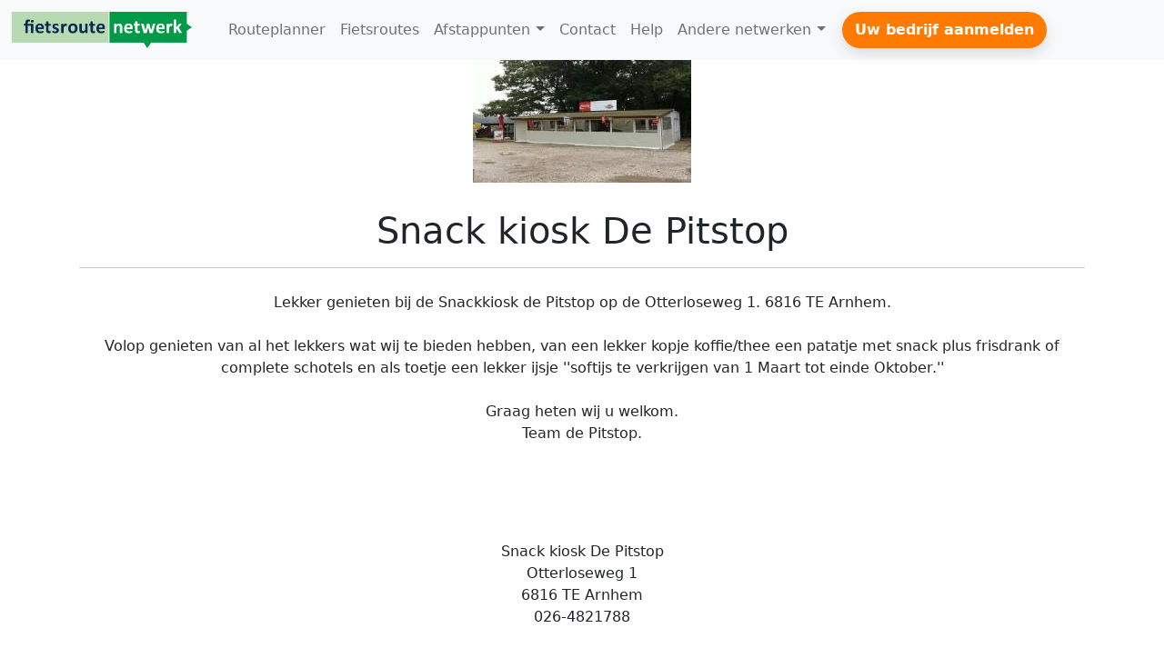

--- FILE ---
content_type: text/html; charset=utf-8
request_url: https://www.fietsroutenetwerk.nl/afstappunten/snack-kiosk-de-pitstop
body_size: 43809
content:


<!DOCTYPE html>
<html xmlns="http://www.w3.org/1999/xhtml">
<head><link rel="stylesheet" href="/DXR.axd?r=23_81,23_88,1_66,1_67,1_207,1_204-Tkqku" /><link id="favicon" rel="shortcut icon" href="../faviconfn.ico" /><meta charset="UTF-8" /><meta name="viewport" content="width=device-width, initial-scale=1" /><link href="../Content/bootstrap.min.css" rel="stylesheet" /><link href="../Content/site.css" rel="stylesheet" /><link href="../Content/all.css" rel="stylesheet" /><title>
	Snack kiosk De Pitstop in Arnhem
</title>
    <script type="text/javascript" src="/Scripts/jquery.min.js"></script>
    <script type="text/javascript" src="/Scripts/popper.min.js"></script>
    <script type="text/javascript" src="/Scripts/bootstrap.min.js"></script>
    <meta id="PageKeywords" name="keywords" content="fietsroutenetwerk,fietsen, fietsnetwerk, fietsennetwerk, fietsroutes, knooppunten" /><meta id="PageDescription" name="description" content="Het fietsroutenetwerk maakt u wegwijs op de vele fietspaden in Nederland. Via knooppunten kunt u uw weg vinden" /><meta name="verification" content="494a5928b394a2882929f6b8f82b5fd4" />  


    <!-- Google tag (gtag.js) -->
    <script async src="https://www.googletagmanager.com/gtag/js?id=G-4G7WYMM2VV"></script>
    <script>
        window.dataLayer = window.dataLayer || [];
        function gtag() { dataLayer.push(arguments); }
        gtag('js', new Date());
        gtag('config', 'G-4G7WYMM2VV');
    </script>

    

    <style>
        #map-canvas {
            width: 100%;
            height: 300px;
            border-color: #808080;
            border-width: 1px;
        }

        .gm-fullscreen-control {
            display: none;
        }
    </style>
    <script src="https://cdn.maptiler.com/maptiler-sdk-js/v1.1.1/maptiler-sdk.umd.min.js"></script>
    <link href="https://cdn.maptiler.com/maptiler-sdk-js/v1.1.1/maptiler-sdk.css" rel="stylesheet" />
    <script type="text/javascript">
        var lat = '52.03316';
        var lng = '5.832913';
        var poidID = '203';
        var startzoom = 14;
        function initMap() {
            const map = new maptilersdk.Map({
                container: 'map-canvas', // container's id or the HTML element to render the map
                style: '/Styles/style_osm_liberty.json',
                center: [lng, lat], // starting position [lng, lat]
                zoom: startzoom, // starting zoom
            });
            var icon = document.createElement('div');
            icon.classList.add('nodestyle' + poidID);
            icon.id = 'marker';
            var latLng = new maptilersdk.LngLat(lng, lat);
            var marker = new maptilersdk.Marker(icon)
                .setLngLat(latLng)
                .addTo(map);
        }
    </script>
    <script id="dxss_1594992262">
<!--
var ASPx,dx,DevExpress;!function n(t,o,e,r,i,a,c){var u=[],l=[],d=0,f=[],s=[],h=!1;function C(n,r,i){n[i]=function(){r(t,o,e)}}function v(){return r==d}function m(){return!0}function E(n){return function(){throw new Error(n)}}function x(n){n()}var S=-1;function b(n,t,o,e){var r=++S;return function(){i(function(){r==S&&o()&&(S--,function(n){for(var t=n.length,o=0,e=null;(e=n[o])&&o<t;o++)e&&e();n.length=0}(t),e())})}}var p=b(0,f,function(){return h&&v()},function(){t.attachToReady=x}),T=b(0,s,m,function(){t.attachToLoad=x,p()}),w=b(0,l,m,function(){t.SS=function(n){n(t,o,e)},T()}),A=b(0,u,v,function(){t.IS=E("Too late"),w()}),y=0;t.SS=function(n){var t=y++;i(function(){C(l,n,t)})};var P=0;t.IS=function(n,t){i(function(){for(C(u,n,t),d++;P<d&&u[P];)u[P]=u[P]()&&null,P++;A()})},t.attachToReady=f.push.bind(f),t.attachToLoad=s.push.bind(s),t.initResourceLoader=n,c.addEventListener("DOMContentLoaded",function(){r=c.querySelectorAll("script[id^=dxis_][defer]").length,A()}),a.addEventListener("load",function(){h=!0,p()});var L=["BeginCallback","BrowserWindowResized","CallbackError","ControlsInitialized","EndCallback","ValidationCompleted"],B=["ForEachControl","Get","GetByName","GetControlsByPredicate","GetControlsByType"],G=[];var g=L.reduce(function(n,t){return((n[t]={}).AddHandler=function(n){G.push({e:t,h:n})})&&n},{});g=B.reduce(function(n,t){return(n[t]=E("The environment has not been initialized. To access the "+t+" member, call the member from the ControlsInitialized event's handler."))&&n},g),t.loadControlCollectionPreloadHandlers=function(n){G.forEach(function(t){n[t.e].AddHandler(t.h)}),L.forEach(function(t){g[t]=n[t]}),B.forEach(function(t){g[t]=n[t].bind(n)}),t.loadControlCollectionPreloadHandlers=G=g=null},a.ASPxClientControl={GetControlCollection:function(){return g}}}(ASPx||(ASPx={}),dx||(dx={}),DevExpress||(DevExpress={}),-1,window.requestAnimationFrame||setTimeout,window,document);

//-->
</script><script id="dxis_888217622" src="/DXR.axd?r=1_9-Rkqku"></script><script id="dxis_677467434" src="/DXR.axd?r=1_10,1_253,1_21-Rkqku&amp;order=0" defer></script><script id="dxis_2075204093" src="/DXR.axd?r=1_62-Rkqku"></script><script id="dxis_1536226542" src="/DXR.axd?r=1_11,1_12,1_13,1_40,1_15,1_22,1_31,23_0,23_1,23_3,23_53,1_17,1_211,1_224,1_225,1_226,1_209,1_249,1_248,23_19,23_20,23_25,1_181,1_182,23_30-Tkqku&amp;order=1" defer></script><script id="dxss_1922073221">
<!--
ASPx.SS(function(ASPx, dx) {
var dxo = ASPx.GetGlobalEvents();
dxo.SetEvents({'ControlsInitialized':function(s,e){initMap();}});

});
//-->
</script>
    <meta property="og:title" content="Snack kiosk De Pitstop in Arnhem" />
    <meta property="og:url" content="https://www.fietsroutenetwerk.nl/afstappunten/snack-kiosk-de-pitstop" />
    <meta property="og:type" content="website" />
    <meta property="og:image" content="https://cdn.fietsroutenetwerk.nl/pois/598ff283-72d6-4d0e-b2ef-3aae3244f51f.jpg?id=22-11-2016-14-37-26" />
    <meta property="og:description" content="Afstappunt Snack kiosk De Pitstop" />
    <style>
        .bg-img-1 {
             background-image: url('');
        }
        .bg-img-2 {
             background-image: url('');
        }
        .bg-img-3 {
             background-image: url('');
        }
        .bg-img-4 {
             background-image: url('');
        }
        .bg-img-5 {
             background-image: url('');
        }
        .caroucel-image {
            height: 75vh;
            background-repeat: no-repeat;
            background-size: cover;
            background-position: center;
        }
    </style>
</head>
<body>
    <form method="post" action="./snack-kiosk-de-pitstop" id="ctl01">
<div class="aspNetHidden">
<input type="hidden" name="__EVENTTARGET" id="__EVENTTARGET" value="" />
<input type="hidden" name="__EVENTARGUMENT" id="__EVENTARGUMENT" value="" />
<input type="hidden" name="__VIEWSTATE" id="__VIEWSTATE" value="1gWvoHPjqTw8T9ljWVLUUdKYrXGlC+ccYDhzB6pXuC7Q4SsivkkhouMMdnDql7Oqtz7o3VRNjVHIVMUIYemxKyK9eWzHWYE2UYDKqualuNPmqMBNd1D/wbfccpLuhFnUvERvCFoioQz2P7ozwYkvQbfTsUZJqR4CSnLYlvtOOPOH1V6xr5bRuvsiY4B1+qBmhN3bFcSoNJSHYvKqIkaf2MLxWi3iFGjhGRYzcK5cuAJFuKE0u3iQsu7wUWXM3ZmGB9JC4pnY4wF4Bj+4Kp2lPE6CYmxsvrcTbJIb5npxm1cdYf6gWlOy8Mv7/j4tsbBCeg/PyNz3cCkOvbTtYBt4S+zU2msSv6DgEMeO4azVUKfGfFUALEiFvpzPJ8BR7GfighjECC8WNwUmOpdcG11EjwyRkfWmAcO7jDJhORGkbzAfI+UVXSCXQODsJOhgOInVlalAyn/NKq5rCZB5d2EWX/OKF6Ekdlhth7ALiBk4UjKMQEtMaZ095FTLICVq8JL9QfKm96QKwVbs6/+3Fdca0cFL0ncKd3JIwmPHCRG2CCWnzAMmYDOhyfpeI+dJy1/gQcI5rY3yJr1aszXsLktTqclCamXuKYgGcneFfQwNu3Dg0gmwn5XXSdL04dzf8cZG9nViZPEQMzQC5kr6QsWCbRjUTvss/x94BdjbRnaiPCk4EvPt78ddAHjTKPPXopIyBeXfS4Nr24PE5ZkNzDcr0qKpKsCmVKCV1HVwWzcbpaVV+LucsOETA6Rl/YKe0NjRsch5DbyGqBAA3uqx6XmRs8wnJEscUeHiljPCgHj8isAU69rGd700GT0ukWS9tEPF/VKQFm/4JARqC41f0ZjLAxV4dyC/f9Bb0QPYZCJprgWuZiBupkSikiX5Jt3tuAkGOi8WvJXL/vmKhyjqeeGj5fB7wKIefIp0Xhgh2lTm1HxfZzz4cnzi9tVv/Y40OyxSpeWb9Y+NLX7phg+yAddRZbMg2vLf3lhbyayiTHMKd9lmwuQfPiCHCWA10tegZ5R1PbHx6yj/Y958crobzBl8KOC/7UcfwHMvJk0cJPhdYa5cSi+w3QEsnJ+RfsG4ig7VkRD/[base64]/8+IyrMg3qOnUM7Y+cH74L4UgpEh39CZINZb0rw0wDwvmj8o+aM36I8Hz1B6enoeLHmvZPtr+3hv0YckutxLtdFOZtmn0GGIuZwHlOhUnh6/+5g+hrC5iDIgboZhF3AtekB1m0XXcmAeqscJcZfqpsJZhq5frFxwIrKcQ1PXzBckPFr4XCy/VJ/Ex2rfzwUWUT6R4hSOcMs1prwx3av5UpHSNKXzpwzFJWAK8QxlNWPqC9e3Ig/hWPOUserckihYhCDMGvl63D2vYXiWdYmuoxOkEU7Xn3lWWdpfi9TmVEod7C1NkJYYEJ8wA0cYMblL8Rf0qf/xu/N3+dBVffd8qJtQVRXPY7it17YoFo+yrfpCPuwFL+dUMsJJrBd9YzMt8TwZ2jov756K6BDmZago0V4Mi7R72mtuauIVdDn2qob+9tLxW2T7ceZUupqZ4bVDT+ZUX/91mAkaMxWdK3vlpFfwt1aWZ884/bk8uMdO+PE5GucH/Timu2aG/mXpYkQ1sc+hJ2Vx2qJFgA2T2ht8NSFkDvNFFxZZjSYn/oIBhT/4iDuwUxbNWdcVh6cYYBWIgZik2ah6g+6YiUeD/V/tDWkGCHEOFhV0JGH8g0WkthnfmosDd6RUgCsXzd0CcJAvqInEn6EbuzZbjSxgiQFqJlEwSOeUkMxvjx7t/K4iU8sG03B9jBzdD2C9oMQoh0NBNtFzz6r4fd5260J1MpdHnRibLXfJnLR7fKyfOYGeG1q5XqwT9CkOQpdL5B580ilFcd3RQSq2H8fmn0xzpsie6GqnQTp+Vj/1WDl0/ORAy9eHyTQFz4JpuBNq4c2TsPlLePuH5sxcKwX1cWWWyg+EwhQZkyWsbyDnUqvrt5eZFZqAXbHmDeQonManjTcYxe2P1V3M0z1LbMY6gjKc/7bgeH1Nm2oKVCwQQwJAeeFbMDlLFmHVXmdxTXPpcopTM0jkFPMVV+GmcvWBP4t26x5eO4fci8GyC8H+TA7TfanOmV/DITHMxY1fZNjcXQo7wTTZtzn4u3MV4vJc3WMwkiOPD0Wzv7Nt6E/rD0UOTgqT2A34i3+Y4v45t5JZG8BByfm19DrxNGTrxainULTlpbfoTqa9RuHr6uwn/ygNYgzJF4xKhFv5p1K+rphZB/1M1H6cA73jeaLYlwbRwa6Uex6H9EulC+V1G1JM6xaB0FZ62vTqFWUGUAdmHD7vd0YwRtpJz5EVAzRpCbFkHK+VLVTHPbAUiIQg4htBa0bVWsGcwGPKR8gKVvhSA0gzJmZWW/VBQQ0ku5rzaB45TAuBOWg1Ah6o9zgHYCJlev7O7mfL/sA+oQVGOVP3CbnwS4k8/maM4c0VJUjT0CdK3n+sTOOkw93gNeDjuZQiqAt3k9g3586XnOMIlZNOiv9VM5mfGW9F2MC0d60G9QFWSpiuC7y7P2oII9Q109l3hjP3wROVJNjmKrhOQsBaM2OBojVokJ4dfsKI9flALIogsdH2WK8WMO4vZyohims4DLv/YNxgtXB8SHvxTQ+lG9GeZZva9VHfEKKEDpJdC9//aEq7UsyMsLmNYKJ3Ri1VLGU3r0mD8o2yaalyq47KsRxDZYNyDtxgJaCIcdMERIo6QD4nHBJ3gd9gpgCGGerAtphx4wYzCTrPNSOM2AK1tUhzEr9rBmrCV/+FkZ/b7efLsHvyIHVC9BDjue9dM9dl3l6VW5WDIqBN5022UicGHRo5BvLb//e1Zzn+3s9uiPf3nabEnKqpNQ1qBRqpPwBaHomKhO2Vr+5CGhzqMD6wfaca+B9cEWqG/gPiBT5pEqbPZ7Vlj76ZoVgBhMLAD8xLvAunIioUg91hRXdqOQAExI4WusUJYU6PhvyMLCqi1PXND+Jsko03uQpfo80Tka0kkZdacwDyd5HXjSrZNAUkGJGTF2rohtkmyr8AZp+j/8JecsjP/IxJ+ccm2LBe97UUyard1yp0K0HARCiifI1kmBKcH/[base64]/8zS8z7rosByh3NQKQB3AB0FADsF40ee+0EXwDXcGdsp7MlahHxN6SqNDF5awzpQpC/aTVom4O3Qq1WsPzWxijTR/hEIIkDS6hEx14ClatbP5qwbUJBW7E6K1jiyx3NyaHGqxsn+FltOFZAFOEJyDU3RW9SwGjVxyGls5C+EwdwjguPp9w6HheVVAb84xKs7Mu8yc1tMmVgr72BxAN2yVnmGph3uti+W2zz6N7rRWiw2TffVCWY3n+0OPDw+8skp8C/wZxAdpkZmF8oHALquSk7xykep1xu91i1G6oPFZD7WnlRzpcqSjTf1XqyPnClcgmD1QEIDQJEMb2SzJOTorXwW0xodujW3lswsmCbiQulluWVuN/X5MbmgWFHQNJn8H6vEc05ipzV6MeUxfHKWSS5r1lY4+ZulAe2vjSjTD/gwWhv6JCSJTixf36Q75mhcHdWT4eA6c1NpVBUDFaTT35LKSQz2LHwz1x4humetUwiEkeDHXAYHOL0iIeFUrHQ8aNAhOH/LdPdpn+Zj0Mlm4Nww0n9NeD/HNiBZ8orimGNJ0EFLjem4cx3TIHRoKmlC4TZbT3GDbY+aTNTkHZNgFmFBfoL9mGsDdzHbcBtO+/gDheXrChP3TtRTf/3SYl7l9ENueX6u6pKkQ6sF3/OhHe9aU6OLi/kSGoQlptuofTppvPMP75sC18XD8CyfOXcRzGUCGv5fdD9kLtlNTloLozla0dWXIYNv/iEAD6fjOtAhuGT0PkVEUPS5m9AF+NqnE1sgRhOBufF2+aJ9zL0kHUZ5L1TeseBId0nse9f8WxwcyCdt6qY8w9qghYeBj56b/MEboV6wUyMIM4O+OlBZMe2JTFZjnGARPWEVa/bIDYGP9ckphoNBgndQsvHZr3HwlSM/I4y5nOElWkCwJD/YPfz0UaF9Jt2OnzfOuzj6FNWqs3eI+pSiLYr17K3n6P2M/Hmpv1okz9lcPXJPUDR/U0YbTHNPJELh5G3yNnGZj3REPkp+lcxT4F9uAdwsGdGhv8T1s24SehFpvh+7kEska/[base64]/k3kBqukSUy0HArENa6SPfrKi16rOlX1VJsN5e1Vhk2ahaI1KhDTNxvmhDSQkn7DtQtj/j67/SFWhXv3BFT9kV4MMf/T3NaDbgXcJy4nkbquAmQDvBFP2sF2oNz8zvyhi1/2ffS5Effvk1sCuBBfY6bN1k773U5C2mMJTapE5ZS5kZGwdecQKyT0FnOsTDUdyEVc5lsTTSustEbpVRbXc/GoVFYhW+i0+uNI7KSVOEIh520PmAnfpQYsV2NyjwdgffbCQgbv/URbVlgXwX5ZcjsGlxw5t2v0nglrn6ADlZbHDWWNIXoI9kmsv1ygTVqmkRbKVdVun/QUa/sE3jf3ExUMOTSnDNUGtA/qC5YqhX4Orrsi8Mpfjk61/5dR8+nER0aW9QwLKD+cLuIi5GkEkxPeHiQQBT+BTQKJLZZi+lLZ6UuPCrldJ/bqo27PTOJkkyUS+ss4V9E0RKcpYzaYV+0cnB5A8C2ezTFMfLwMEdq/1p1QEu91aq9pN5/cDfPOecJbX4h8H+Dy5h2EPvPyHha1/OMKTSQtocDT0DXP5nF69Kr6jNuK3uAKG6Njblx7ZjX3bumqO17Ya9hcxxb/aaS9My/WgFb8Fsa9AXSygiqHsgwBMqexkqyIJur+nhFG28m/wtMSLyi1uac5POrcraDU+nhTWSblCU54HjdIExaMq20ra3r8lPBxoPIpZK6CQaQKoGdLJyKx3kWtn/z08DJaiw/3c5fvFxVeb74SoYCveCjvuS+EeM2BcK9M81yI/yVlKrvz0h3TVClcVucoTADAN3uMTBMsz6xB5kfOGB9wW73qVJuUTBI9Y8LYIeW/Oxupa6VamZ09FB/POocBc1ZXOCC8RQ4xTSvA" />
</div>

<script type="text/javascript">
//<![CDATA[
var theForm = document.forms['ctl01'];
if (!theForm) {
    theForm = document.ctl01;
}
function __doPostBack(eventTarget, eventArgument) {
    if (!theForm.onsubmit || (theForm.onsubmit() != false)) {
        theForm.__EVENTTARGET.value = eventTarget;
        theForm.__EVENTARGUMENT.value = eventArgument;
        theForm.submit();
    }
}
//]]>
</script>


<script src="/WebResource.axd?d=pynGkmcFUV13He1Qd6_TZPnJSFVQnWT4A7K_Ijvw92FAm-cpZ_9xDGr7IjvZCOfBXwZEl_kJjS2Hh0xA-F44hw2&amp;t=638901608248157332" type="text/javascript"></script>

<div class="aspNetHidden">

	<input type="hidden" name="__VIEWSTATEGENERATOR" id="__VIEWSTATEGENERATOR" value="BEB876C9" />
	<input type="hidden" name="__EVENTVALIDATION" id="__EVENTVALIDATION" value="h9K7v+22+ojXHXV+0meyCvkUm/HQ09Zk2y5a5Jf8EgQhOkWJaee3JnruskOAx7xGX70lSQdJxn5+7aEZbK9qDoEqp+/nZRnlU/ACCrmfBKu3GQECAUjkpKI6QUMfXCAe+COzWOzHlzmsja8UvNKgCg==" />
</div>
        <nav class="navbar navbar-expand-lg navbar-light fixed-top bg-light" id="mainNavbar">
            <div class="container-fluid">
                  <a href="../" id="A3" class="navbar-brand">
                  <div id="frnlogo" class="navbar-brand logofrn"></div>
                  
                  
                  </a>
                        <button class="navbar-toggler" type="button" data-bs-toggle="collapse" data-bs-target="#topMenu" aria-controls="topMenu" aria-expanded="false" aria-label="Toggle navigation">
                        <span class="navbar-toggler-icon"></span>
                    </button>
                <div class="collapse navbar-collapse" id="topMenu">
                    <nav class="dxbs-menu clearfix top-menu" id="TopMenu">
	<ul class="navbar-nav nav nav-pills">
		<li class="nav-item"><a class="nav-link" href="/routeplanner"><span class="text">Routeplanner</span></a></li><li class="nav-item"><a class="nav-link" href="/fietsroutes"><span class="text">Fietsroutes</span></a></li><li class="nav-item separator"><a class="nav-link active">&nbsp;</a></li><li class="nav-item"><a class="nav-link"><span class="text">Afstappunten</span><span class="popout dropdown-toggle"></span></a><ul class="dxbs-dm dropdown-menu dx-dropdown-menu">
			<li><a class="dropdown-item" href="/bezienswaardigheden"><span class="text">Bezienswaardigheden</span></a></li><li><a class="dropdown-item" href="/etenendrinken"><span class="text">Eten en drinken</span></a></li><li><a class="dropdown-item" href="/overnachten"><span class="text">Overnachten</span></a></li><li><a class="dropdown-item" href="/fietsverhuur"><span class="text">Fietsverhuur</span></a></li><li><a class="dropdown-item" href="/musea"><span class="text">Musea</span></a></li><li><a class="dropdown-item" href="/winkels"><span class="text">Winkels</span></a></li><li><a class="dropdown-item" href="/informatiepunten"><span class="text">Informatiepunten</span></a></li>
		</ul></li><li class="nav-item"><a class="nav-link" href="/Contact"><span class="text">Contact</span></a></li><li class="nav-item"><a class="nav-link" href="/help"><span class="text">Help</span></a></li><li class="nav-item separator"><a class="nav-link active">&nbsp;</a></li><li class="nav-item"><a class="nav-link"><span class="text">Andere netwerken</span><span class="popout dropdown-toggle"></span></a><ul class="dxbs-dm dropdown-menu dx-dropdown-menu">
			<li><a class="dropdown-item" href="https://www.wandelroutenetwerk.nl/"><span class="text">Wandelroutenetwerk</span></a></li><li><a class="dropdown-item" href="https://www.vaarroutenetwerk.nl/"><span class="text">Vaarroutenetwerk</span></a></li><li><a class="dropdown-item" href="https://www.sloepennetwerk.nl/"><span class="text">Sloepennetwerk</span></a></li>
		</ul></li><li class="nav-item menu-cta"><a class="nav-link" href="/informatieaanvragen"><span class="text">Uw bedrijf aanmelden</span></a></li>
	</ul>
</nav>

                </div>
            </div>
        </nav>

        


    <div class="container-fluid">
        <div class="row">
            <div class="col-12">

                <div id="Content_containertopimageSmall" class="containertopimagesmall">
                    <img src="https://cdn.fietsroutenetwerk.nl/pois/598ff283-72d6-4d0e-b2ef-3aae3244f51f.jpg?id=22-11-2016-14-37-26" id="Content_topimagesmall" class="imgtopimagesmall" width="240" height="135" />
                </div>
               
            </div>
        </div>
    </div>

    <div class="container-fluid">
        <div class="row">
            <div class="col-12">
                
            </div>
        </div>
    </div>


    <div class="container">
        <div class="row " style="text-align: center; padding: 5px">
            <div class="col-12">
                
                <br />
                <div id="Content_poiexists">
                    <h1>
                        <span id="Content_ASPxLabelName">Snack kiosk De Pitstop</span>
                        <br />
                    </h1>
                </div>
                <hr />
            </div>
        </div>
        <div id="Content_divremarks" class="row" style="text-align: center; padding: 5px">
            <div class="col-12">
                <div id="Content_remarks" style="clear: both">Lekker genieten bij de Snackkiosk de Pitstop op de Otterloseweg 1. 6816 TE        Arnhem.<br/><br/>Volop genieten van al het lekkers wat wij te bieden hebben, van een lekker kopje koffie/thee een patatje met snack plus frisdrank of complete schotels en als toetje een lekker ijsje ''softijs te verkrijgen van 1 Maart tot einde Oktober.''<br/><br/>Graag heten wij u welkom.<br/>        Team de Pitstop.<br/> <br/><br/> <br/><br/></div>
            </div>
        </div>
        <div class="row" style="text-align: center; padding: 5px">
            <div class="col-12">
                <ul class="list-unstyled">
                    <li>
                        <span id="Content_LabelName">Snack kiosk De Pitstop</span></li>
                    <li>
                        <span id="Content_LabelAddress">Otterloseweg 1</span></li>
                    <li>
                        <span id="Content_LabelZipcodeCity">6816 TE Arnhem</span></li>
                    <li>
                        <span id="Content_LabelTel">026-4821788</span></li>
                    <li>
                        <span id="Content_LabelInternet"></span></li>
                    <li>
                        <span id="Content_LabelBridgeHeight"></span></li>
                    <li>
                        <span id="Content_LabelBridgeWeight"></span></li>
                </ul>
            </div>
        </div>
        <div id="Content_opentimesdiv" class="row" style="text-align:center;padding:5px;display:;">
            <div class="col-12">
                <h5><b>Openingstijden</b></h5>
                Maandag:
                                        <span id="Content_Labelmon">gesloten</span>
                Dinsdag: 
                                        <span id="Content_Labeltue">11:00 - 19:00</span>
                Woensdag: 
                                        <span id="Content_Labelwed">11:00 - 19:00</span>
                Donderdag: 
                                        <span id="Content_Labelthu">11:00 - 19:00</span>
                Vrijdag: 
                                        <span id="Content_Labelfri">11:00 - 19:00</span>
                Zaterdag: 
                                        <span id="Content_Labelsat">11:00 - 19:00</span>
                Zondag: 
                                        <span id="Content_Labelsun">11:00 - 19:00</span><br />
            </div>
        </div>

        <div id="Content_opentimesURLdiv" class="row" style="text-align:center;padding:5px;display:none;">
            <div class="col-12">
                <a id="Content_openTimesURL">Openingstijden en beschikbaarheid</a>
            </div>
        </div>


        <hr id="Content_hrremakrs"></hr>
        <br />
        <div class="row">
            <div class="col-12">
                
                
                <br />
                <br />
            </div>
        </div>



    </div>
    <div class="container">
        <div class="row">
            <div class="col-12">

                
            </div>
        </div>
    </div>
    <div class="container-fluid">
        <div class="row">
            <div class="col-12">
                <div id="map-canvas"></div>
            </div>
            <div class="row">
                <div class="col-12">
                    <span id="Content_Labelpoiid" style="color:#CCCCCC;">17543</span>
                </div>
            </div>
        </div>
    </div>
        <div class="container-fluid">
        <div class="col-12">
            <h1>Routes in de buurt</h1>
            <div class="row" style="background-color: #FFFFFF">
                <div id="Content_BootstrapCallbackRoutesNearPoi" style="width:100%;">
	
                            <div class="dxbs-cardview" id="Content_BootstrapCallbackRoutesNearPoi_BootstrapCardViewPois">
		<div class="card">
			<div id="Content_BootstrapCallbackRoutesNearPoi_BootstrapCardViewPois_DXMainTable" class="card">
				<div class="card-body row dxbs-content">
					<div id="Content_BootstrapCallbackRoutesNearPoi_BootstrapCardViewPois_DXDataCard0" class="col-12 col-sm-6 col-md-4 col-lg-3 col-xl-2">
						<div class="card dxbs-card">
							<div class="card-body">
								<div id="Content_BootstrapCallbackRoutesNearPoi_BootstrapCardViewPois_tccv0">
									
                                        <img class="dxeImage dxe-loadingImage" class="packageinfoimage" id="Content_BootstrapCallbackRoutesNearPoi_BootstrapCardViewPois_cv0_ASPxImage1_0" onload="ASPx.ASPxImageLoad.OnLoad(this,&#39;&#39;,0,&#39;&#39;)" onabort="ASPx.ASPxImageLoad.OnLoad(this,&#39;&#39;,0,&#39;&#39;)" onerror="ASPx.ASPxImageLoad.OnLoad(this,&#39;&#39;,0,&#39;&#39;)" src="https://cdn.routenetwerk.com/routes/0c7d694c-2c6c-4e98-83f0-a2779c6c0a02.jpg?id=4/24/2025 1:44:08 PM" alt="" style="height:150px;width:100%;" />
                                        <div style="height: 225px;">
                                            <h5 class="card-title">Genieten van de natuur op de Veluwe</h5>
                                            <br />
                                            <br />
                                            <p class="card-text">Vanaf de beken bij Renkum de Veluwe over fietsen.</p>
                                        </div>
                                        <button type="button" onclick="doClick('https://www.fietsroutenetwerk.nl/fietsroutes/genieten-van-de-natuur-op-de-veluwe/95958143')";" class="btn btn-primary mt-auto">Naar route</button><br /><br>
        <img class="dxeImage" id="Content_BootstrapCallbackRoutesNearPoi_BootstrapCardViewPois_cv0_ctl00_0" src="/Images/logo1.png" alt="" style="height:40px;width:40px;" />
        <span id="Content_BootstrapCallbackRoutesNearPoi_BootstrapCardViewPois_cv0_lengthLabel_0" style="color:Gray;font-style:italic;">Gelderland 61.0 km</span>                           
    
								</div>
							</div>
						</div>
					</div><div id="Content_BootstrapCallbackRoutesNearPoi_BootstrapCardViewPois_DXDataCard1" class="col-12 col-sm-6 col-md-4 col-lg-3 col-xl-2">
						<div class="card dxbs-card">
							<div class="card-body">
								<div id="Content_BootstrapCallbackRoutesNearPoi_BootstrapCardViewPois_tccv1">
									
                                        <img class="dxeImage dxe-loadingImage" class="packageinfoimage" id="Content_BootstrapCallbackRoutesNearPoi_BootstrapCardViewPois_cv1_ASPxImage1_1" onload="ASPx.ASPxImageLoad.OnLoad(this,&#39;&#39;,0,&#39;&#39;)" onabort="ASPx.ASPxImageLoad.OnLoad(this,&#39;&#39;,0,&#39;&#39;)" onerror="ASPx.ASPxImageLoad.OnLoad(this,&#39;&#39;,0,&#39;&#39;)" src="https://cdn.routenetwerk.com/routes/f52430eb-3294-4ac3-bc91-ce2842afa3ba.jpg?id=4/24/2025 1:18:59 PM" alt="" style="height:150px;width:100%;" />
                                        <div style="height: 225px;">
                                            <h5 class="card-title">Gelderland op haar mooist</h5>
                                            <br />
                                            <br />
                                            <p class="card-text">Een gevarieerde route langs de Veluwe en door Arnhem.</p>
                                        </div>
                                        <button type="button" onclick="doClick('https://www.fietsroutenetwerk.nl/fietsroutes/gelderland-op-haar-mooist/46798789')";" class="btn btn-primary mt-auto">Naar route</button><br /><br>
        <img class="dxeImage" id="Content_BootstrapCallbackRoutesNearPoi_BootstrapCardViewPois_cv1_ctl00_1" src="/Images/logo1.png" alt="" style="height:40px;width:40px;" />
        <span id="Content_BootstrapCallbackRoutesNearPoi_BootstrapCardViewPois_cv1_lengthLabel_1" style="color:Gray;font-style:italic;">Gelderland 41.6 km</span>                           
    
								</div>
							</div>
						</div>
					</div><div id="Content_BootstrapCallbackRoutesNearPoi_BootstrapCardViewPois_DXDataCard2" class="col-12 col-sm-6 col-md-4 col-lg-3 col-xl-2">
						<div class="card dxbs-card">
							<div class="card-body">
								<div id="Content_BootstrapCallbackRoutesNearPoi_BootstrapCardViewPois_tccv2">
									
                                        <img class="dxeImage dxe-loadingImage" class="packageinfoimage" id="Content_BootstrapCallbackRoutesNearPoi_BootstrapCardViewPois_cv2_ASPxImage1_2" onload="ASPx.ASPxImageLoad.OnLoad(this,&#39;&#39;,0,&#39;&#39;)" onabort="ASPx.ASPxImageLoad.OnLoad(this,&#39;&#39;,0,&#39;&#39;)" onerror="ASPx.ASPxImageLoad.OnLoad(this,&#39;&#39;,0,&#39;&#39;)" src="https://cdn.routenetwerk.com/routes/19d91299-5563-49f5-a50b-2cfb0dfe9175.jpg?id=8/11/2023 11:25:04 AM" alt="" style="height:150px;width:100%;" />
                                        <div style="height: 225px;">
                                            <h5 class="card-title">Bos, heide en heuvels tussen Ede en Schaarsbergen</h5>
                                            <br />
                                            <br />
                                            <p class="card-text">Een geaccidenteerd traject met veel gevarieerde natuur.</p>
                                        </div>
                                        <button type="button" onclick="doClick('https://www.fietsroutenetwerk.nl/fietsroutes/bos-heide-en-heuvels-tussen-ede-en-schaarsbergen/14868489')";" class="btn btn-primary mt-auto">Naar route</button><br /><br>
        <img class="dxeImage" id="Content_BootstrapCallbackRoutesNearPoi_BootstrapCardViewPois_cv2_ctl00_2" src="/Images/logo1.png" alt="" style="height:40px;width:40px;" />
        <span id="Content_BootstrapCallbackRoutesNearPoi_BootstrapCardViewPois_cv2_lengthLabel_2" style="color:Gray;font-style:italic;">Gelderland 49.8 km</span>                           
    
								</div>
							</div>
						</div>
					</div><div id="Content_BootstrapCallbackRoutesNearPoi_BootstrapCardViewPois_DXDataCard3" class="col-12 col-sm-6 col-md-4 col-lg-3 col-xl-2">
						<div class="card dxbs-card">
							<div class="card-body">
								<div id="Content_BootstrapCallbackRoutesNearPoi_BootstrapCardViewPois_tccv3">
									
                                        <img class="dxeImage dxe-loadingImage" class="packageinfoimage" id="Content_BootstrapCallbackRoutesNearPoi_BootstrapCardViewPois_cv3_ASPxImage1_3" onload="ASPx.ASPxImageLoad.OnLoad(this,&#39;&#39;,0,&#39;&#39;)" onabort="ASPx.ASPxImageLoad.OnLoad(this,&#39;&#39;,0,&#39;&#39;)" onerror="ASPx.ASPxImageLoad.OnLoad(this,&#39;&#39;,0,&#39;&#39;)" src="https://cdn.routenetwerk.com/routes/6f75e7bd-2cce-4fd8-ba55-9c7a934adc59.jpg?id=8/22/2024 11:57:22 AM" alt="" style="height:150px;width:100%;" />
                                        <div style="height: 225px;">
                                            <h5 class="card-title">Op de pedalen door de Gelderse Vallei</h5>
                                            <br />
                                            <br />
                                            <p class="card-text">Veel afwisselender dan het landschap van de Gelderse Vallei zijn fietsroutes nauwelijks mogelijk.</p>
                                        </div>
                                        <button type="button" onclick="doClick('https://www.fietsroutenetwerk.nl/fietsroutes/op-de-pedalen-door-de-gelderse-vallei/67641387')";" class="btn btn-primary mt-auto">Naar route</button><br /><br>
        <img class="dxeImage" id="Content_BootstrapCallbackRoutesNearPoi_BootstrapCardViewPois_cv3_ctl00_3" src="/Images/logo1.png" alt="" style="height:40px;width:40px;" />
        <span id="Content_BootstrapCallbackRoutesNearPoi_BootstrapCardViewPois_cv3_lengthLabel_3" style="color:Gray;font-style:italic;">Gelderland 46.3 km</span>                           
    
								</div>
							</div>
						</div>
					</div><div id="Content_BootstrapCallbackRoutesNearPoi_BootstrapCardViewPois_DXDataCard4" class="col-12 col-sm-6 col-md-4 col-lg-3 col-xl-2">
						<div class="card dxbs-card">
							<div class="card-body">
								<div id="Content_BootstrapCallbackRoutesNearPoi_BootstrapCardViewPois_tccv4">
									
                                        <img class="dxeImage dxe-loadingImage" class="packageinfoimage" id="Content_BootstrapCallbackRoutesNearPoi_BootstrapCardViewPois_cv4_ASPxImage1_4" onload="ASPx.ASPxImageLoad.OnLoad(this,&#39;&#39;,0,&#39;&#39;)" onabort="ASPx.ASPxImageLoad.OnLoad(this,&#39;&#39;,0,&#39;&#39;)" onerror="ASPx.ASPxImageLoad.OnLoad(this,&#39;&#39;,0,&#39;&#39;)" src="https://cdn.routenetwerk.com/routes/a19cab90-6236-49f9-9f52-a8078fcbd8e1.jpg?id=3/12/2024 1:22:32 PM" alt="" style="height:150px;width:100%;" />
                                        <div style="height: 225px;">
                                            <h5 class="card-title">Imposante fietstocht over de hoge Veluwe</h5>
                                            <br />
                                            <br />
                                            <p class="card-text">Deze flinke en geweldig mooie tocht door de prachtige natuur van de Veluwe bevat talloze boeiende plekjes en bezienswaardigheden.</p>
                                        </div>
                                        <button type="button" onclick="doClick('https://www.fietsroutenetwerk.nl/fietsroutes/imposante-fietstocht-over-de-hoge-veluwe/98329854')";" class="btn btn-primary mt-auto">Naar route</button><br /><br>
        <img class="dxeImage" id="Content_BootstrapCallbackRoutesNearPoi_BootstrapCardViewPois_cv4_ctl00_4" src="/Images/logo1.png" alt="" style="height:40px;width:40px;" />
        <span id="Content_BootstrapCallbackRoutesNearPoi_BootstrapCardViewPois_cv4_lengthLabel_4" style="color:Gray;font-style:italic;">Gelderland 50.9 km</span>                           
    
								</div>
							</div>
						</div>
					</div><div id="Content_BootstrapCallbackRoutesNearPoi_BootstrapCardViewPois_DXDataCard5" class="col-12 col-sm-6 col-md-4 col-lg-3 col-xl-2">
						<div class="card dxbs-card">
							<div class="card-body">
								<div id="Content_BootstrapCallbackRoutesNearPoi_BootstrapCardViewPois_tccv5">
									
                                        <img class="dxeImage dxe-loadingImage" class="packageinfoimage" id="Content_BootstrapCallbackRoutesNearPoi_BootstrapCardViewPois_cv5_ASPxImage1_5" onload="ASPx.ASPxImageLoad.OnLoad(this,&#39;&#39;,0,&#39;&#39;)" onabort="ASPx.ASPxImageLoad.OnLoad(this,&#39;&#39;,0,&#39;&#39;)" onerror="ASPx.ASPxImageLoad.OnLoad(this,&#39;&#39;,0,&#39;&#39;)" src="https://cdn.routenetwerk.com/routes/866ded85-d337-4385-9804-e5c4c9863ae3.jpg?id=4/20/2024 8:53:56 PM" alt="" style="height:150px;width:100%;" />
                                        <div style="height: 225px;">
                                            <h5 class="card-title">Prachtige fietstocht in de buurt van de Harskamp</h5>
                                            <br />
                                            <br />
                                            <p class="card-text">Dit schitterende rondje om de Hoge Veluwe met het dorpje Harskamp als centraal punt is zeer geschikt voor de fietser met de langere adem.</p>
                                        </div>
                                        <button type="button" onclick="doClick('https://www.fietsroutenetwerk.nl/fietsroutes/prachtige-fietstocht-in-de-buurt-van-de-harskamp/14960307')";" class="btn btn-primary mt-auto">Naar route</button><br /><br>
        <img class="dxeImage" id="Content_BootstrapCallbackRoutesNearPoi_BootstrapCardViewPois_cv5_ctl00_5" src="/Images/logo1.png" alt="" style="height:40px;width:40px;" />
        <span id="Content_BootstrapCallbackRoutesNearPoi_BootstrapCardViewPois_cv5_lengthLabel_5" style="color:Gray;font-style:italic;">Gelderland 52.4 km</span>                           
    
								</div>
							</div>
						</div>
					</div>
				</div>
			</div>
		</div>
	</div>
                            

</div><script id="dxss_726777639">
<!--
ASPx.SS(function(ASPx, dx) {
ASPx.createControl(dx.BootstrapClientMenu,'TopMenu','topMenu',{'uniqueID':'ctl00$TopMenu','renderData':{'':[[0],[1],[2],[3],[4],[5],[6]],'2':[[0],[1],[2],[3],[4],[5],[6]],'5':[[1],[2],[3]]}},null,null,{'items':[{'name':'Routeplanner'},{'name':'Fietsroutes'},{'items':[{'name':'bezienswaardigheden'},{'name':'etenendrinken'},{'name':'overnachten'},{'name':'fietsverhuur'},{'name':'musea'},{'name':'winkels'},{'name':'informatiepunten'}],'beginGroup':true,'name':'menuafstappunten'},{'name':'Contact'},{'name':'Help'},{'items':[{'name':'linkfrn','visible':false},{'name':'linkwrn'},{'name':'linkvrn'},{'name':'linksn'}],'beginGroup':true,'name':'menuafstappunten'},{'name':'Contact'}]});

ASPx.createControl(dx.BootstrapClientCardView,'Content_BootstrapCallbackRoutesNearPoi_BootstrapCardViewPois','dvlist',{'callBack':function(arg) { WebForm_DoCallback('ctl00$Content$BootstrapCallbackRoutesNearPoi$BootstrapCardViewPois',arg,ASPx.Callback,'Content_BootstrapCallbackRoutesNearPoi_BootstrapCardViewPois',ASPx.CallbackError,true); },'disableSwipeGestures':true,'uniqueID':'ctl00$Content$BootstrapCallbackRoutesNearPoi$BootstrapCardViewPois','stateObject':{'keys':['672','526','456','446','28','134'],'callbackState':'7GGMo9QiepF7FldakG4YL60e33C4k/m4v/+Q5DfW3jr5/p91ED808NdwwTtTKwE1dQOIn/uqowbCruTVOd4fJk3aIXxTC8/kiIPkgtb17JhoetMXGYdgf7QZV9pKCBGicWXr46aXrgQKsj6J9jylqWXq5Jm/P7OxDM30wJr3KZ8juIw5P+jPyrkECSf7kb7Nbzdez8lmNwMo53/3HQDCZAXaq0Piqe1jBwvis6+qegPqlosCFAui1AnXewBayVKfZKzF8dUdNbUfbwx8X8hGWp86J0a8Vu4UB6c+jF/sTPQXV8MKW7jlzQFuZSXQL/xUyKzdFNqAASGVQWWtzVLAgSu6IgY669v7O0Wpsm2Krn4kS3qyGs+D5aJQINbHINtfqbzFtwEYwJq0fKAOHFBOpu/DDkyMwZVzxf3XlZhbxXmmLKkVqjX62QTsX+UQeGabGpYfDf8Kcj5bakqEyCfBF9lrv6sAjGITUkWNyaXibvjLIkl/cq/yQLunsTcNX5j+coQarjh1YH0SkpZhcGswaD22hwBRDCklkNRT7fm5JFsvD3qQBUYkt/b966C82aggFVMWKK663MeAnwnDa5BRpWfYOC/S9HE8zmeFTwEVbPfOB49830QSHaoMEwc6Q94Xc/IFLuK9ncA3c4fnPQiEXwLW3e35tAL5Oh035Z5Ncq+f6qlV7Y3wznslav1oU76qFTCzOtnMdSu3m8dFb4LWqr7QPLJKm/MExZ94NCa6X6NGa40h9E4dNXH67CgjfP/[base64]/p2ETxVA1AM0qGd3bLVKAZEdkI5lH3TS5OY6QslLQ7QrrhhcOiSMBYvyHRXMBf2/cHOvPOuxypDThwVq2yg0k+mK+2FOqNGf6ZM8iN2pcRrmn0hyzBZjBJSCGZIxlJwMhKbJdMtguylZLnWyKRRHubd5snxl3uONzpyMR1zJTLm8+r0P4RNeBCqLaf/mJ3gotAvnBMxxyavSAo5pejxR9Tz03LVguMOIMJCpAI0k+gZi9ldhILbBj8kgGS4Zgjkm1tmZ64Q1FZ6iSdN1FteoaGDpahJdJW+BBszvqCxoYN9U4eoDHBJKLosX6WGakedJTS4/Yrcncm0vkN7z3m5ZsV3rNCMHCPUAITdqINwG/6q9ccMd+Y4uW9yl4sl9/ax0kocheN/x8NaG9F6Gm+c/ElMFHXgKjDuszjE7Hotzs0FzbtUP36Wh9WIU5tFlGIn5o+2n2SpamGJFRPsVsBSsVByaj78GPQFzK/PObReu5bcH5biLx7Id3K+7wKhBELtE9XKakGNPZ9akENSs9h7gZQpZ3uYTjvcRuPrC6+CPXsQCHBFpndru9s/rqJbYMtIwRKHw7/AYuyirOGgFV966JSIYDpeCvAw2mzTcFoDClCiZUQHRLL9IlbSgweZu9k/SAsQnStNg60Cfk6XGDVTSVaIbWRMuwTh4Y+fHqb3TCyhLgJ1jrhgixXv14rKOjVUV7Bk5imE8hgCFr1yM9tv9QMC5Vq2AQ8iTMyEy1iogr38sgQoAFcGoigoVo4/Da0WshJfOVdyJhDwmFBv+uq02JSm2utQ7nGan32Wqzg9nGwcmRzAYsKl4SnL1R3SUYEKZqxLqdckY8XnEgLn9fBMjjeiptTbjlyHwlKCl50+e6iVwlWof3PdjpMg/JpC085IziNmCFenC6MSu3wTET/oWQZO3DQ3IBrHLy1hQchhDWuRto2X+z2CLXA7zkIL+CsFUYrXOXbfTDkPQGK4AWdNB/ULEh9sBk9tsbkvUXtn4/tgKHxltA/ybVO7l51iDjMCPQmmzZ2AgzZWWxuxozGXRhSXQayeyRoVLVoCt8kATCQsCux5giAr0/oESO8V1LhxNN8d65LaoUsrxVygC2ibhraDYbPw/scbOY7KirFT7rGE8ar2AABfGJc7OFjIPbgAYHfeVZ2omP1/w1T6VcK7OsLVa3XvIqhuFejOCCdtZ8z/+v/mgB68z+VHNQA4nppr33i12P4UCBVmt7WgijcxWjWch2F2wWNpgxIBVi6BVfcbPa2f3r46oUvlQf3QbrjxgqcagD0gwQk5qY3NnsxXAP2bQoUbkFbhlTtRheMc7yG6FS9JrY7x5n8iBRkK4NqHvGYhOZpuzC8BcjKDzVECeElEYC3/ztCWpv8PvTBH/2NYxo30tw0GPWMQH081GA8DRt+3bw6euKHkrKUUQQCFEfB0mrxUXjc7rG6TuMmiRpAPMHsAcqBv3f37jodYlX+ET1WXaXsU/cRMtZrEx0XKVyHUiIL0ML+/gRqsXOjlo8jKyl05gE77U01+bqxgeINObUnfMvO2HUvx9MysjcymOWgDCcBdzafu0je4pO9gzMu+m2SfysvrL47OKciafik2vxxoBO26I795LKwy0kIedFgbfP1SFwUqL7+Qq8nM4ccufUZ5','selection':''},'callBacksEnabled':true,'pageRowCount':6,'pageRowSize':6,'pageIndex':-1,'pageCount':1,'selectedWithoutPageRowCount':0,'visibleStartIndex':0,'focusedRowIndex':-1,'allowFocusedRow':false,'allowSelectByItemClick':false,'allowSelectSingleRowOnly':false,'callbackOnFocusedRowChanged':false,'callbackOnSelectionChanged':false,'editState':0,'editItemVisibleIndex':-1,'searchPanelFilter':'','allowDelete':false,'allowEdit':false,'allowInsert':false,'columnProp':[[0,,,'guidid',,,,,,0],[1,,,'id',,,,,,0],[2,,,'indexname',,,,,,0],[3,,,'length',,,,,,0],[4,,,'logo',,,,,,0],[5,,,'name',,,,,,0],[6,,,'networkid',,,,,,0],[7,,,'routeintro',,,,,,0],[8,,,'code',,,,,,0],[9,,,'region',,,,,,0]],'shouldScrollToNewRow':false,'layoutMode':1,'loadingPanel':{},'cssClasses':{'iei':'dxbs-icon dxbs-icon-error'}});
dx.BootstrapClientCardView.postponeInit('Content_BootstrapCallbackRoutesNearPoi_BootstrapCardViewPois', ({}));

ASPx.createControl(dx.BootstrapClientCallbackPanel,'Content_BootstrapCallbackRoutesNearPoi','callbackPanelRoutesNearPoi',{'callBack':function(arg) { WebForm_DoCallback('ctl00$Content$BootstrapCallbackRoutesNearPoi',arg,ASPx.Callback,'Content_BootstrapCallbackRoutesNearPoi',ASPx.CallbackError,true); },'uniqueID':'ctl00$Content$BootstrapCallbackRoutesNearPoi','hideContentOnCallback':false,'loadingPanel':{}},{'EndCallback':function(s, e) {
}});


});
//-->
</script>  
            </div>

            </div>
        </div>



    <script type="text/javascript" src="/Slick/slick.min.js"></script>
    <script type="text/javascript">
        // <![CDATA[
        function doClick(s) {
            window.location.href = s;
        }
        // ]]>
    </script>


        <footer>

            <div id="divfooter" style="background-color:#009A48;color:#FFFFFF;">


            
            
                            <div id="textdiv" class="row" style="padding: 0px 50px 0px 50px">
                    <div class="col-md-4">
                        <h4 style="color: #FFFFFF">Gebieden in nederland</h4>
                        <ul class="list-unstyled">
                            <li id="ligh"><a href="/groene-hart" style="color: #FFFFFF">Het Groene Hart</a></li>
                            <li id="live"><a href="/veluwe" style="color: #FFFFFF">Veluwe</a></li>
                            

                           
                            
                        </ul>
                    </div>
                    <div class="col-md-offset-1 col-md-4">
                        <h4 style="color: #FFFFFF">Provincies</h4>
                        <ul class="list-unstyled">   
                            <li id="li1"><a href="/drenthe" style="color: #FFFFFF">Drenthe</a></li>
                            <li id="li2"><a href="/flevoland" style="color: #FFFFFF">Flevoland</a></li>
                            <li id="li3"><a href="/friesland" style="color: #FFFFFF">Friesland</a></li>
                            <li id="li4"><a href="/gelderland" style="color: #FFFFFF">Gelderland</a></li>
                            <li id="li5"><a href="/groningen" style="color: #FFFFFF">Groningen</a></li>
                            <li id="li6"><a href="/limburg" style="color: #FFFFFF">Limburg</a></li>
                            <li id="li7"><a href="/noord-brabant" style="color: #FFFFFF">Noord-Brabant</a></li>
                            <li id="li8"><a href="/noord-holland" style="color: #FFFFFF">Noord-Holland</a></li>
                            <li id="li9"><a href="/overijssel" style="color: #FFFFFF">Overijssel</a></li>
                            <li id="li10"><a href="/utrecht" style="color: #FFFFFF">Utrecht</a></li>
                            <li id="li11"><a href="/zeeland" style="color: #FFFFFF">Zeeland</a></li>
                            <li id="li12"><a href="/zuid-holland" style="color: #FFFFFF">Zuid-Holland</a></li>
                        </ul>
                    </div>
                    <div class="col-md-offset-1 col-md-4">
                        <h4 style="color: #FFFFFF">Service</h4>
                        <ul class="list-unstyled">
                            <li><a href="https://www.routenetwerk.nl/Account/Login.aspx" id="linkportal" target="_blank" style="color: #FFFFFF">Ondernemer portaal</a></li>
                            <li><a href="/contact" style="color: #FFFFFF">Contact</a></li>
                            <li><a href="/disclaimer" style="color: #FFFFFF">Disclaimer</a></li>
                            <li><a href="/privacybeleid" style="color: #FFFFFF">Privacybeleid</a></li>
                            <li><a href="/afstappunten" style="color: #FFFFFF">Afstappunten</a></li>
                            <li><a href="/berichten" id="linkBerichten" style="color: #FFFFFF">Berichten</a></li>
                            <li><a href="https://fietsoplaadpunten.nl" id="oplaadpunten" target="_blank" style="color: #FFFFFF">Oplaadpunten</a></li>
                        </ul>
                    </div>
                </div>

                </div>

        </footer>
    

<script type="text/javascript">
//<![CDATA[

var callBackFrameUrl='/WebResource.axd?d=beToSAE3vdsL1QUQUxjWdZ-pOAjitbMQ38yLJq3rtGNn4lebfBl5PLtEMpvThi67M19X-k5adx0rntYrH6TdgA2&t=638901608248157332';
WebForm_InitCallback();//]]>
</script>
</form>
        <script>
            function adjustBodyPadding() {
                const navbar = document.querySelector('.navbar.fixed-top');
                if (navbar) {
                    document.body.style.paddingTop = navbar.offsetHeight + 'px';
                }
            }
            window.addEventListener('load', adjustBodyPadding);
            window.addEventListener('resize', adjustBodyPadding);
        </script>
</body>
</html>


--- FILE ---
content_type: text/css
request_url: https://www.fietsroutenetwerk.nl/Content/site.css
body_size: 27759
content:
body {
    padding-top: 70px;
    padding-bottom: 20px;
}

@media (max-width: 767px) {
    .top-menu {
        top: 6px;
        right: 52px;
        width: 100%;
    }
    .top-menu>.navbar-nav>li {
        float: none!important;
    }
}

@media (min-width: 768px) {
    .top-menu {
        margin-right: -15px;
    }
    .top-auth-menu {
        margin-left: auto;
    }
}

.dx-bs5.bg-light {
    padding: 2rem 1rem;
    margin-bottom: 2rem;
    background-color: #e9ecef;
    border-radius: .3rem;
}

@media (min-width: 576px) {
    .dx-bs5.bg-light {
        padding: 4rem 2rem;
    }
}


/*TopImage*/
.containertopimage {
    width: 100%;
    height: 550px;
    overflow: hidden;
}

.imgtopimage {
    width: 100%;
}



/*below small devices*/
@media (max-width: 600px) {
    .wrapper {
        height: 225px;
    }

    .voacarousel {
        height: 200px;
    }

    .slick-slide {
        height: 200px;
    }
    .slick-slide img {
        height: 200px;
    }
}


/*small devices*/
@media (min-width: 600px) {
    .wrapper {
        height: 325px;
    }
    .voacarousel {
        height: 300px;
    }
    .slick-slide {
        height: 300px;
    }
    .slick-slide img {
        height: 300px;
    }
}

@media (min-width: 900px) {
    .imgtopimage {
        margin-top: -50px; /* -1/2 the height of the image- */
    }
    .wrapper {
        height: 475px; /*make room for dots below*/
    }
    .voacarousel {
        height: 450px;
    }
    .slick-slide {
        height: 450px;
    }
    .slick-slide img {
        height: 500px; /*img height + margin-top*/
    }
}

@media (min-width: 1200px) {
    .imgtopimage {
        margin-top: -225px; /* -1/2 the height of the image- */
        /*margin-left: 20px;*/
    }

    .wrapper {
        height: 575px;
    }
    .voacarousel {
        height: 550px;
    }
    .slick-slide {
        height: 550px;
    }
    .slick-slide img {
        height: 775px;
    }
}

@media (min-width: 1500px) {
    .imgtopimage {
        margin-top: -225px; /* -1/2 the height of the image- */
        /*margin-left: 30px;*/
    }
    .wrapper {
        height: 625px;
    }
    .voacarousel {
        height: 600px;
    }
    .slick-slide {
        height: 600px;
    }
    .slick-slide img {
        height: 825px;
    }
}

@media (min-width: 1900px) {
    .imgtopimage {
        margin-top: -350px; /* -1/2 the height of the image- */
        /*margin-left: 40px;*/
    }
    .wrapper {
        height: 675px; /*1/2 heihjt - margin top*/
    }
    .voacarousel {
        height: 650px;
    }
    .slick-slide {
        height: 650px;
    }
    .slick-slide img {
        height: 1000px;
    }
}

.containertopimagesmall {
    width: 100%;
    height: 135px;
    background-color: #FFFFFF;
}

.imgtopimagesmall {
    display: block;
    margin-left: auto;
    margin-right: auto;
}
/*TopImage end*/

/*route details */
.containertoprouteimage {
    width: 100%;
    max-height: 550px;
    overflow: hidden;
}
.imgtoprouteimage {
    width: 100%;
}
/*lowest on top*/
@media (min-width: 900px) {
    .imgtoprouteimage {
        margin-top: -50px; /* -1/2 the height of the image- */
        /*margin-left: 10px;*/
    }
}
@media (min-width: 1200px) {
    .imgtoprouteimage {
        margin-top: -125px; /* -1/2 the height of the image- */
        /*margin-left: 20px;*/
    }
}

@media (min-width: 1500px) {
    .imgtoprouteimage {
        margin-top: -225px; /* -1/2 the height of the image- */
        /*margin-left: 30px;*/
    }
}

@media (min-width: 1900px) {
    .imgtoprouteimage {
        margin-top: -450px; /* -1/2 the height of the image- */
        /*margin-left: 40px;*/
    }
}


.containertoprouteimagesmall {
    width: 100%;
    height: 283px;
    background-color: #FFFFFF;
}

.imgtoprouteimagesmall {
    display: block;
    margin-left: auto;
    margin-right: auto;
}
/*route details end */

/*Map markers start*/
.nodestylen1 {
    font-family: arial;
    display: block;
    font-weight: bold;
    text-align: center;
    line-height: 25px;
    font-size: 12px;
    font-weight: bold;
    color: #109B39;
    white-space: nowrap;
    background: url(/Images/Markers/n1.svg);
    background-repeat: no-repeat;
    background-size: cover;
    background-size: 25px 25px;
    width: 25px;
    height: 25px;
    z-index: 1;
    cursor: pointer;
}






.routeliststylen1 {
    font-family: arial;
    display: block;
    font-weight: bold;
    text-align: center;
    line-height: 35px;
    font-size: 12px;
    font-weight: bold;
    color: #109B39;
    white-space: nowrap;
    background: url(/Images/Markers/n1.svg);
    background-repeat: no-repeat;
    background-size: cover;
    background-size: 35px 35px;
    width: 35px;
    height: 35px;
    z-index: 1;
    cursor: pointer;
}


.nodestylen2 {
    font-family: arial;
    display: block;
    font-weight: bold;
    text-align: center;
    line-height: 25px;
    font-size: 12px;
    font-weight: bold;
    color: #c5b33d;
    white-space: nowrap;
    background: url(/Images/Markers/wnmarker.svg);
    background-repeat: no-repeat;
    background-size: cover;
    background-size: 25px 25px;
    width: 25px;
    height: 25px;
    z-index: 1;
    cursor: pointer;
}

.routeliststylen2 {
    font-family: arial;
    display: block;
    font-weight: bold;
    text-align: center;
    line-height: 35px;
    font-size: 12px;
    font-weight: bold;
    color: #c5b33d;
    white-space: nowrap;
    background: url(/Images/Markers/wnmarker.svg);
    background-repeat: no-repeat;
    background-size: cover;
    background-size: 35px 35px;
    width: 35px;
    height: 35px;
    z-index: 1;
    cursor: pointer;
}

.nodestylen4 {
    font-family: arial;
    display: block;
    font-weight: bold;
    text-align: center;
    line-height: 25px;
    font-size: 12px;
    font-weight: bold;
    color: #2B4B9B;
    white-space: nowrap;
    background: url(/Images/Markers/n4.svg);
    background-repeat: no-repeat;
    background-size: cover;
    background-size: 25px 25px;
    width: 25px;
    height: 25px;
    z-index: 1;
    cursor: pointer;
}

.routeliststylen4 {
    font-family: arial;
    display: block;
    font-weight: bold;
    text-align: center;
    line-height: 35px;
    font-size: 12px;
    font-weight: bold;
    color: #2B4B9B;
    white-space: nowrap;
    background: url(/Images/Markers/n4.svg);
    background-repeat: no-repeat;
    background-size: cover;
    background-size: 35px 35px;
    width: 35px;
    height: 35px;
    z-index: 1;
    cursor: pointer;
}

.nodestyle2 {
    font-family: arial;
    display: block;
    font-weight: bold;
    text-align: center;
    line-height: 25px;
    font-size: 12px;
    font-weight: bold;
    white-space: nowrap;
    color: #fff;
    background: url(/Images/Markers/start.svg);
    background-repeat: no-repeat;
    background-size: cover;
    background-size: 25px 25px;
    width: 25px;
    height: 25px;
    z-index: 1;
    cursor: pointer;
}
.nodestyle2::before {
    content: "🚩";
    position: absolute;
    top: -30px; /* zet de vlag erboven */
    left: 50%;
    transform: translateX(-50%);
    font-size: 18px;
    pointer-events: none;
}
.nodestyle3 {
    font-family: arial;
    display: block;
    font-weight: bold;
    text-align: center;
    line-height: 25px;
    font-size: 12px;
    font-weight: bold;
    white-space: nowrap;
    color: #ff0000;
    background: url(/Images/Markers/n2.svg);
    background-repeat: no-repeat;
    background-size: cover;
    background-size: 25px 25px;
    width: 25px;
    height: 25px;
    z-index: 1;
    cursor: pointer;
}


.nodestyle4 {
    font-family: arial;
    display: block;
    font-weight: bold;
    text-align: center;
    line-height: 25px;
    font-size: 12px;
    font-weight: bold;
    white-space: nowrap;
    color: #fff;
    background: url(/Images/Markers/end.svg);
    background-repeat: no-repeat;
    background-size: cover;
    background-size: 25px 25px;
    width: 25px;
    height: 25px;
    z-index: 1;
    cursor: pointer;
}

    .nodestyle4::before {
        content: "🏁";
        position: absolute;
        top: -30px; /* zet de vlag erboven */
        left: 50%;
        transform: translateX(-50%);
        font-size: 18px;
        pointer-events: none;
    }

.nodestyle5 {
    font-family: arial;
    display: block;
    font-weight: bold;
    text-align: center;
    line-height: 25px;
    font-size: 12px;
    font-weight: bold;
    white-space: nowrap;
    color: #fff;
    background: url(/Images/Markers/poistartend.svg);
    background-repeat: no-repeat;
    background-size: cover;
    background-size: 25px 25px;
    width: 25px;
    height: 25px;
    z-index: 1;
    cursor: pointer;
}

    .nodestyle5::before {
        content: "🚩🏁";
        position: absolute;
        top: -20px;
        left: 50%;
        transform: translateX(-50%);
        font-size: 18px;
        pointer-events: none;
    }

.nodestyle103 {
    font-family: arial;
    display: block;
    font-weight: bold;
    text-align: center;
    line-height: 25px;
    font-size: 12px;
    font-weight: bold;
    white-space: nowrap;
    color: #fff;
    background: url(/Images/Markers/poi103.svg);
    background-repeat: no-repeat;
    background-size: cover;
    background-size: 25px 25px;
    width: 25px;
    height: 25px;
    z-index: 1;
    cursor: pointer;
}

.nodestyle103s {
    font-family: arial;
    display: block;
    font-weight: bold;
    text-align: center;
    line-height: 25px;
    font-size: 12px;
    font-weight: bold;
    white-space: nowrap;
    color: #fff;
    background: url(/Images/Markers/poi103s.svg);
    background-repeat: no-repeat;
    background-size: cover;
    background-size: 25px 25px;
    width: 25px;
    height: 25px;
    z-index: 1;
    cursor: pointer;
}

.nodestyle201 {
    font-family: arial;
    display: block;
    font-weight: bold;
    text-align: center;
    line-height: 25px;
    font-size: 12px;
    font-weight: bold;
    white-space: nowrap;
    color: #fff;
    background: url(/Images/Markers/poi201.svg);
    background-repeat: no-repeat;
    background-size: cover;
    background-size: 25px 25px;
    width: 25px;
    height: 25px;
    z-index: 1;
    cursor: pointer;
}

.nodestyle201s {
    font-family: arial;
    display: block;
    font-weight: bold;
    text-align: center;
    line-height: 25px;
    font-size: 12px;
    font-weight: bold;
    white-space: nowrap;
    color: #fff;
    background: url(/Images/Markers/poi201s.svg);
    background-repeat: no-repeat;
    background-size: cover;
    background-size: 25px 25px;
    width: 25px;
    height: 25px;
    z-index: 1;
    cursor: pointer;
}

.nodestyle202 {
    font-family: arial;
    display: block;
    font-weight: bold;
    text-align: center;
    line-height: 25px;
    font-size: 12px;
    font-weight: bold;
    white-space: nowrap;
    color: #fff;
    background: url(/Images/Markers/poi202.svg);
    background-repeat: no-repeat;
    background-size: cover;
    background-size: 25px 25px;
    width: 25px;
    height: 25px;
    z-index: 1;
    cursor: pointer;
}

.nodestyle202s {
    font-family: arial;
    display: block;
    font-weight: bold;
    text-align: center;
    line-height: 25px;
    font-size: 12px;
    font-weight: bold;
    white-space: nowrap;
    color: #fff;
    background: url(/Images/markers/poi202s.svg);
    background-repeat: no-repeat;
    background-size: cover;
    background-size: 25px 25px;
    width: 25px;
    height: 25px;
    z-index: 1;
    cursor: pointer;
}

.nodestyle203 {
    font-family: arial;
    display: block;
    font-weight: bold;
    text-align: center;
    line-height: 25px;
    font-size: 12px;
    font-weight: bold;
    white-space: nowrap;
    color: #fff;
    background: url(/Images/Markers/poi203.svg);
    background-repeat: no-repeat;
    background-size: cover;
    background-size: 25px 25px;
    width: 25px;
    height: 25px;
    z-index: 1;
    cursor: pointer;
}
.nodestyle203s {
    font-family: arial;
    display: block;
    font-weight: bold;
    text-align: center;
    line-height: 25px;
    font-size: 12px;
    font-weight: bold;
    white-space: nowrap;
    color: #fff;
    background: url(/Images/Markers/poi203s.svg);
    background-repeat: no-repeat;
    background-size: cover;
    background-size: 25px 25px;
    width: 25px;
    height: 25px;
    z-index: 1;
    cursor: pointer;
}
.nodestyle204 {
    font-family: arial;
    display: block;
    font-weight: bold;
    text-align: center;
    line-height: 25px;
    font-size: 12px;
    font-weight: bold;
    white-space: nowrap;
    color: #fff;
    background: url(/Images/Markers/poi204.svg);
    background-repeat: no-repeat;
    background-size: cover;
    background-size: 25px 25px;
    width: 25px;
    height: 25px;
    z-index: 1;
    cursor: pointer;
}
.nodestyle204s {
    font-family: arial;
    display: block;
    font-weight: bold;
    text-align: center;
    line-height: 25px;
    font-size: 12px;
    font-weight: bold;
    white-space: nowrap;
    color: #fff;
    background: url(/Images/Markers/poi204s.svg);
    background-repeat: no-repeat;
    background-size: cover;
    background-size: 25px 25px;
    width: 25px;
    height: 25px;
    z-index: 1;
    cursor: pointer;
}

.nodestyle205 {
    font-family: arial;
    display: block;
    font-weight: bold;
    text-align: center;
    line-height: 25px;
    font-size: 12px;
    font-weight: bold;
    white-space: nowrap;
    color: #fff;
    background: url(/Images/Markers/poi205.svg);
    background-repeat: no-repeat;
    background-size: cover;
    background-size: 25px 25px;
    width: 25px;
    height: 25px;
    z-index: 1;
    cursor: pointer;
}

.nodestyle205s {
    font-family: arial;
    display: block;
    font-weight: bold;
    text-align: center;
    line-height: 25px;
    font-size: 12px;
    font-weight: bold;
    white-space: nowrap;
    color: #fff;
    background: url(/Images/Markers/poi205s.svg);
    background-repeat: no-repeat;
    background-size: cover;
    background-size: 25px 25px;
    width: 25px;
    height: 25px;
    z-index: 1;
    cursor: pointer;
}

.nodestyle206 {
    font-family: arial;
    display: block;
    font-weight: bold;
    text-align: center;
    line-height: 25px;
    font-size: 12px;
    font-weight: bold;
    white-space: nowrap;
    color: #fff;
    background: url(/Images/Markers/poi206.svg);
    background-repeat: no-repeat;
    background-size: cover;
    background-size: 25px 25px;
    width: 25px;
    height: 25px;
    z-index: 1;
    cursor: pointer;
}

.nodestyle206s {
    font-family: arial;
    display: block;
    font-weight: bold;
    text-align: center;
    line-height: 25px;
    font-size: 12px;
    font-weight: bold;
    white-space: nowrap;
    color: #fff;
    background: url(/Images/Markers/poi206s.svg);
    background-repeat: no-repeat;
    background-size: cover;
    background-size: 25px 25px;
    width: 25px;
    height: 25px;
    z-index: 1;
    cursor: pointer;
}

.nodestyle207 {
    font-family: arial;
    display: block;
    font-weight: bold;
    text-align: center;
    line-height: 25px;
    font-size: 12px;
    font-weight: bold;
    white-space: nowrap;
    color: #fff;
    background: url(/Images/Markers/poi207.svg);
    background-repeat: no-repeat;
    background-size: cover;
    background-size: 25px 25px;
    width: 25px;
    height: 25px;
    z-index: 1;
    cursor: pointer;
}

.nodestyle207s {
    font-family: arial;
    display: block;
    font-weight: bold;
    text-align: center;
    line-height: 25px;
    font-size: 12px;
    font-weight: bold;
    white-space: nowrap;
    color: #fff;
    background: url(/Images/Markers/poi207s.svg);
    background-repeat: no-repeat;
    background-size: cover;
    background-size: 25px 25px;
    width: 25px;
    height: 25px;
    z-index: 1;
    cursor: pointer;
}

.nodestyle208 {
    font-family: arial;
    display: block;
    font-weight: bold;
    text-align: center;
    line-height: 25px;
    font-size: 12px;
    font-weight: bold;
    white-space: nowrap;
    color: #fff;
    background: url(/Images/Markers/poi208.svg);
    background-repeat: no-repeat;
    background-size: cover;
    background-size: 25px 25px;
    width: 25px;
    height: 25px;
    z-index: 1;
    cursor: pointer;
}

.nodestyle208s {
    font-family: arial;
    display: block;
    font-weight: bold;
    text-align: center;
    line-height: 25px;
    font-size: 12px;
    font-weight: bold;
    white-space: nowrap;
    color: #fff;
    background: url(/Images/Markers/poi208s.svg);
    background-repeat: no-repeat;
    background-size: cover;
    background-size: 25px 25px;
    width: 25px;
    height: 25px;
    z-index: 1;
    cursor: pointer;
}

.nodestyle209 {
    font-family: arial;
    display: block;
    font-weight: bold;
    text-align: center;
    line-height: 25px;
    font-size: 12px;
    font-weight: bold;
    white-space: nowrap;
    color: #fff;
    background: url(/Images/Markers/poi209.svg);
    background-repeat: no-repeat;
    background-size: cover;
    background-size: 25px 25px;
    width: 25px;
    height: 25px;
    z-index: 1;
    cursor: pointer;
}

.nodestyle209s {
    font-family: arial;
    display: block;
    font-weight: bold;
    text-align: center;
    line-height: 25px;
    font-size: 12px;
    font-weight: bold;
    white-space: nowrap;
    color: #fff;
    background: url(/Images/Markers/poi209s.svg);
    background-repeat: no-repeat;
    background-size: cover;
    background-size: 25px 25px;
    width: 25px;
    height: 25px;
    z-index: 1;
    cursor: pointer;
}

.nodestyle210 {
    font-family: arial;
    display: block;
    font-weight: bold;
    text-align: center;
    line-height: 25px;
    font-size: 12px;
    font-weight: bold;
    white-space: nowrap;
    color: #fff;
    background: url(/Images/Markers/poi210.svg);
    background-repeat: no-repeat;
    background-size: cover;
    background-size: 25px 25px;
    width: 25px;
    height: 25px;
    z-index: 1;
    cursor: pointer;
}

.nodestyle210s {
    font-family: arial;
    display: block;
    font-weight: bold;
    text-align: center;
    line-height: 25px;
    font-size: 12px;
    font-weight: bold;
    white-space: nowrap;
    color: #fff;
    background: url(/Images/Markers/poi210s.svg);
    background-repeat: no-repeat;
    background-size: cover;
    background-size: 25px 25px;
    width: 25px;
    height: 25px;
    z-index: 1;
    cursor: pointer;
}

.nodestyle211 {
    font-family: arial;
    display: block;
    font-weight: bold;
    text-align: center;
    line-height: 25px;
    font-size: 12px;
    font-weight: bold;
    white-space: nowrap;
    color: #fff;
    background: url(/Images/Markers/poi311.svg);
    background-repeat: no-repeat;
    background-size: cover;
    background-size: 25px 25px;
    width: 25px;
    height: 25px;
    z-index: 1;
    cursor: pointer;
}

.nodestyle211s {
    font-family: arial;
    display: block;
    font-weight: bold;
    text-align: center;
    line-height: 25px;
    font-size: 12px;
    font-weight: bold;
    white-space: nowrap;
    color: #fff;
    background: url(/Images/Markers/poi211s.svg);
    background-repeat: no-repeat;
    background-size: cover;
    background-size: 25px 25px;
    width: 25px;
    height: 25px;
    z-index: 1;
    cursor: pointer;
}

.nodestyle303 {
    font-family: arial;
    display: block;
    font-weight: bold;
    text-align: center;
    line-height: 25px;
    font-size: 12px;
    font-weight: bold;
    white-space: nowrap;
    color: #fff;
    background: url(/Images/Markers/poi303.svg);
    background-repeat: no-repeat;
    background-size: cover;
    background-size: 25px 25px;
    width: 25px;
    height: 25px;
    z-index: 1;
    cursor: pointer;
}

.nodestyle303s {
    font-family: arial;
    display: block;
    font-weight: bold;
    text-align: center;
    line-height: 25px;
    font-size: 12px;
    font-weight: bold;
    white-space: nowrap;
    color: #fff;
    background: url(/Images/Markers/poi303s.svg);
    background-repeat: no-repeat;
    background-size: cover;
    background-size: 25px 25px;
    width: 25px;
    height: 25px;
    z-index: 1;
}



.nodestyle307 {
    font-family: arial;
    display: block;
    font-weight: bold;
    text-align: center;
    line-height: 25px;
    font-size: 12px;
    font-weight: bold;
    white-space: nowrap;
    color: #fff;
    background: url(/Images/Markers/poi307.svg);
    background-repeat: no-repeat;
    background-size: cover;
    background-size: 25px 25px;
    width: 25px;
    height: 25px;
    z-index: 1;
}
.nodestyle307s {
    font-family: arial;
    display: block;
    font-weight: bold;
    text-align: center;
    line-height: 25px;
    font-size: 12px;
    font-weight: bold;
    white-space: nowrap;
    color: #fff;
    background: url(/Images/Markers/poi307s.svg);
    background-repeat: no-repeat;
    background-size: cover;
    background-size: 25px 25px;
    width: 25px;
    height: 25px;
    z-index: 1;
}
.nodestyle308 {
    font-family: arial;
    display: block;
    font-weight: bold;
    text-align: center;
    line-height: 25px;
    font-size: 12px;
    font-weight: bold;
    white-space: nowrap;
    color: #fff;
    background: url(/Images/Markers/poi308.svg);
    background-repeat: no-repeat;
    background-size: cover;
    background-size: 25px 25px;
    width: 25px;
    height: 25px;
    z-index: 1;
}
.nodestyle308s {
    font-family: arial;
    display: block;
    font-weight: bold;
    text-align: center;
    line-height: 25px;
    font-size: 12px;
    font-weight: bold;
    white-space: nowrap;
    color: #fff;
    background: url(/Images/Markers/poi308s.svg);
    background-repeat: no-repeat;
    background-size: cover;
    background-size: 25px 25px;
    width: 25px;
    height: 25px;
    z-index: 1;
}
/*Map markers end*/


.badgeandroid {
    display: block;
    width: 238px;
    padding-top: 0px;
    margin-right: 0px;
    margin-left: 0px;
    background-image: url('../Images/Badges/android_badge.svg');
    background-repeat: no-repeat;
    background-size: cover;
    /*background-size: 173px 40px;*/
    height: 40px;
    float: left;
}


    .badgeandroid:hover {
        background-image: url('../Images/Badges/android_badge_hover.svg');
    }



.badgeapple {
    display: block;
    width: 238px;
    padding-top: 0px;
    margin-right: 10px;
    margin-left: 10px;
    background-image: url('../Images/Badges/apple_badge.svg');
    background-repeat: no-repeat;
    background-size: cover;
    /*background-size: 173px 40px;*/
    height: 40px;
    float: left;
}

    .badgeapple:hover {
        background-image: url('../Images/Badges/apple_badge_hover.svg');
    }


.help-button-wrapper {
    position: fixed;
    bottom: 1em;
    right: 1em;
    text-align: center;
}

.help-button {
    height: 6em;
    width: 6em;
    font-size: 14px;
    border-radius: 50%;
    border: 0 none;
    background: #96C9E9;
    color: #fff;
    cursor: pointer;
    box-shadow: 0 2px 5px 0 rgba(0, 0, 0, 0.26);
    transform: scale(1);
    transition: all 200ms ease;
}

    .help-button:hover,
    .help-button:focus,
    .help-button:active {
        transform: scale(1.25);
        box-shadow: 0 8px 17px 0 rgba(0, 0, 0, 0.2);
        outline: 0;
    }

    .help-button span {
        display: block;
        font-size: 2em;
        transform: scale(1);
        transition: transform 100ms ease;
    }

    .help-button:hover span,
    .expanded .help-button span,
    .expanded .help-button span {
        transform: scale(1.25);
    }

.mapboxgl-ctrl-top-center {
    border-style: solid;
    border-color: rgba(0, 0, 0, 0.2);
    border-width: 2px;
    top: 10px;
    left: 50%;
    transform: translate(-50%);
    position: absolute;
    pointer-events: none;
    z-index: 101;
    background-color: white;
    border-radius: 5px;
    background-color: white;
    cursor: pointer;
    border-image-source: initial;
    border-image-slice: initial;
    border-image-width: initial;
    border-image-outset: initial;
    border-image-repeat: initial;
}

    .mapboxgl-ctrl-top-center .mapboxgl-ctrl {
        margin: 0 10px 0 10px;
        background-color: transparent;
    }

.logofrn {
    display: block;
    height: auto;
    padding-top: 5px;
    margin-right: 15px;
    background-image: url('/Images/Logos/fietsroutenetwerk.svg');
    background-repeat: no-repeat;
    background-size: cover;
    background-size: 200px 40px;
    width: 200px;
    height: 40px;
}

.logowrn {
    display: block;
    height: auto;
    padding-top: 5px;
    margin-right: 15px;
    background-image: url('/Images/Logos/wandelroutenetwerk.svg');
    background-repeat: no-repeat;
    background-size: cover;
    background-size: 200px 40px;
    width: 200px;
    height: 40px;
}

.logovrn {
    display: block;
    height: auto;
    padding-top: 5px;
    margin-right: 15px;
    background-image: url('/Images/logos/vaarroutenetwerk.svg');
    background-repeat: no-repeat;
    background-size: cover;
    background-size: 200px 40px;
    width: 200px;
    height: 40px;
}

#routeTable td {
    padding: 0.5rem 0.75rem;
    vertical-align: middle;
    border-top: 1px solid #dee2e6;
}

#routeTable tr:first-child td {
    border-top: none;
}

#routeTable td:first-child {
    width: 30px;
    text-align: center;
    font-size: 1.2em;
}

#routeTable td:last-child {
    text-align: right;
    white-space: nowrap;
}

#routeTable img.img-fluid {
    max-width: 120px;
    height: auto;
    display: block;
    margin: 0 auto;
}

.collapse .card-body {
    background-color: #f8f9fa;
}


/* CTA knop rechtsboven in menu */
.top-menu .menu-cta > a,
.top-menu .menu-cta > .nav-link,
.top-menu .menu-cta a {
    display: inline-block;
    font-weight: 700;
    border-radius: 999px;
    padding: 8px 14px;
    margin-left: 10px;
    text-decoration: none;
    box-shadow: 0 6px 16px rgba(0,0,0,.12);
    transform: translateY(0);
    transition: transform .12s ease, box-shadow .12s ease, filter .12s ease;
}

/* Kies hier je CTA-kleur (liefst contrasterend met je groen) */
.top-menu .menu-cta a {
    background: #ff7a00; /* oranje valt goed op bij groen */
    color: #fff !important;
}

    .top-menu .menu-cta a:hover,
    .top-menu .menu-cta a:focus {
        filter: brightness(1.05);
        transform: translateY(-1px);
        box-shadow: 0 10px 22px rgba(0,0,0,.16);
    }

/* In de hamburger (mobiel): maak 'm full-width */
@media (max-width: 991.98px) {
    .top-menu .menu-cta a {
        width: 100%;
        text-align: center;
        margin: 8px 0 0 0;
        border-radius: 12px;
    }
}



--- FILE ---
content_type: image/svg+xml
request_url: https://www.fietsroutenetwerk.nl/Images/Markers/poi203.svg
body_size: 1534
content:
<svg xmlns="http://www.w3.org/2000/svg" viewBox="0 0 35.92 35.92"><defs><style>.cls-1{fill:#742282;}.cls-2{fill:#fff;}</style></defs><g id="Laag_2" data-name="Laag 2"><g id="Icons"><g id="Achtergrondkleuren"><g id="Paars"><path class="cls-1" d="M18,3A15,15,0,0,0,3,18,13.37,13.37,0,0,0,3,19.38a15,15,0,0,0,3.4,8.18A14.94,14.94,0,0,0,18,33a14.8,14.8,0,0,0,3.48-.41A15,15,0,0,0,18,3Z"/><path class="cls-1" d="M18,0a18,18,0,1,0,18,18A18,18,0,0,0,18,0Zm3.48,32.56a15.07,15.07,0,0,1-8.51-.45,15.06,15.06,0,0,1-6.51-4.55A15,15,0,0,1,3,19.38,13.37,13.37,0,0,1,3,18a15,15,0,1,1,18.49,14.6Z"/><path class="cls-2" d="M33,18a15,15,0,0,1-11.53,14.6,15.07,15.07,0,0,1-8.51-.45,15.06,15.06,0,0,1-6.51-4.55A15,15,0,0,1,3,19.38,13.37,13.37,0,0,1,3,18a15,15,0,0,1,30,0Z"/></g></g><g id="Iconen"><g id="Paars-2" data-name="Paars"><g id="bestek"><path class="cls-1" d="M23.41,9.52a1.69,1.69,0,0,0-3.38,0,.28.28,0,0,0,0,.09.38.38,0,0,0,0,.1v10.4H21.2v6.6c0,.11,0,.22,0,.32a1.1,1.1,0,0,0,2.15.25c0-.08,0-.16.05-.24V9.53Z"/><path class="cls-1" d="M16.94,7.77a.64.64,0,0,0-.64.63.43.43,0,0,0,0,0c0,.05,0,.11,0,.16,0,1.37,0,2.17,0,3.55v.12h0a.32.32,0,0,1-.64,0h0V8.4a.63.63,0,0,0-1.26,0v3.86h0a.32.32,0,0,1-.64,0h0V8.4a.63.63,0,0,0-.63-.63.63.63,0,0,0-.42.16.78.78,0,0,0-.17.26h0a.71.71,0,0,0,0,.21v6.2c0,.08,0,.17.05.24a1.33,1.33,0,0,0,1.11,1h.1a.32.32,0,0,1,.13.07h0a.44.44,0,0,1,0,.19V25c0,.62,0,1.25,0,1.87a3,3,0,0,0,.06.51.91.91,0,0,0,.51.68,1.34,1.34,0,0,0,.26.09,1.75,1.75,0,0,0,.56,0,1.34,1.34,0,0,0,.26-.09.91.91,0,0,0,.51-.68,3,3,0,0,0,.06-.51c0-.62,0-1.25,0-1.87V16.13a.44.44,0,0,1,0-.19h0a.32.32,0,0,1,.13-.07h.1a1.33,1.33,0,0,0,1.11-1c0-.07,0-.16.05-.24V8.4a.71.71,0,0,0,0-.21A.64.64,0,0,0,16.94,7.77Z"/></g></g></g></g></g></svg>